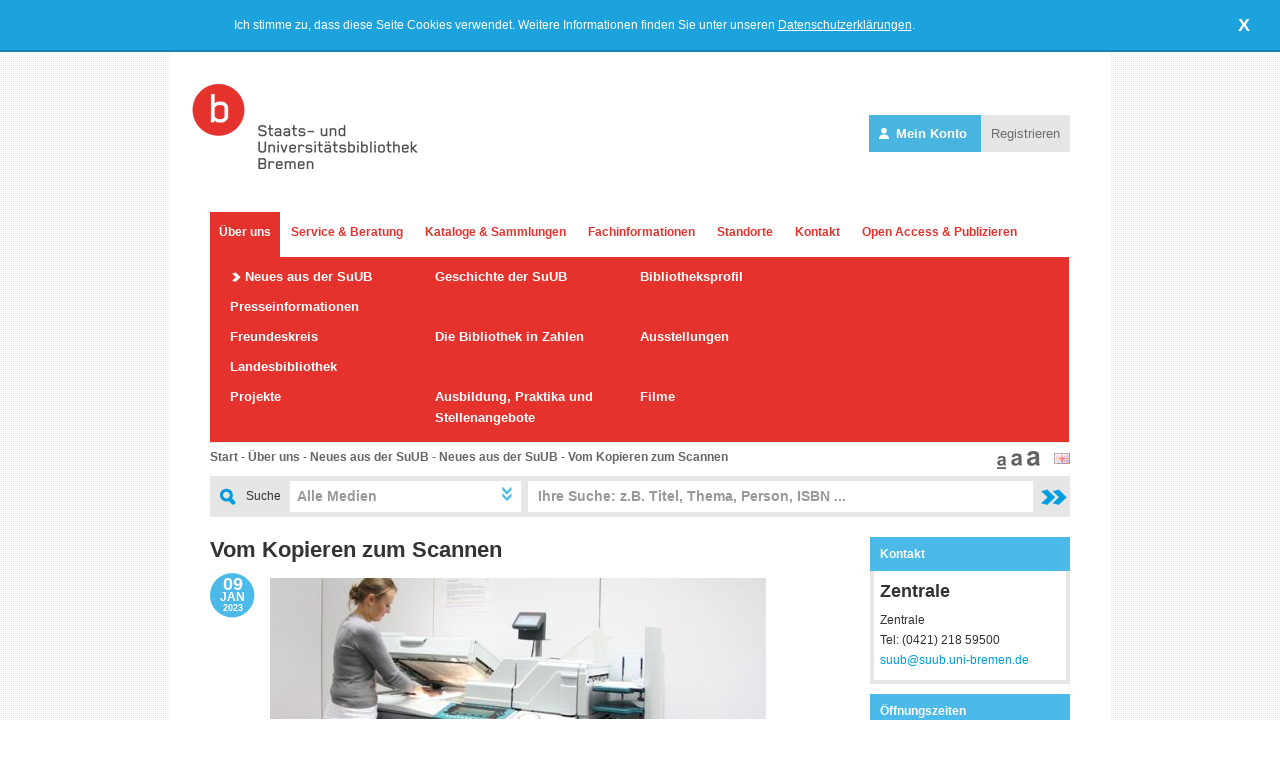

--- FILE ---
content_type: text/html; charset=UTF-8
request_url: https://suub.uni-bremen.de/ueber-uns/neues-aus-der-suub/vom-kopieren-zum-scannen?fontsize=normal
body_size: 35791
content:
	<!DOCTYPE html PUBLIC "-//W3C//DTD XHTML 1.0 Transitional//EN" "http://www.w3.org/TR/xhtml1/DTD/xhtml1-transitional.dtd">

<html xmlns="http://www.w3.org/1999/xhtml" lang="de">
    <head>
		<meta http-equiv="Content-Type" content="text/html; charset=utf-8" />
        <title>Vom Kopieren zum Scannen | Staats- und Universitätsbibliothek Bremen</title>

		<link href="/favicon.ico" type="image/x-icon" rel="icon"/><link href="/favicon.ico" type="image/x-icon" rel="shortcut icon"/>
		<meta name="description" content="Internetangebot der Staats- und Universitätsbibliothek Bremen, Datenbanken, Elektronische Zeitschriften, Historische digitalisierte Karten"/>
		<meta name="keywords" content="Datenbanken, Elektronische Zeitschriften, Historische digitalisierte Karten, Bücher, Bibliothek, Universität Bremen"/>
        <meta property="og:image" content="https://www.suub.uni-bremen.de/uploads/cms/images/625c383a096fefb8f86ce11c9c84973f.jpg"/>
		<meta http-equiv="cache-control" content="no-cache"/>
		<meta http-equiv="pragma" content="no-cache"/>
        <link title="E-LIB SuUB Bremen - Thematische Suche" type="application/opensearchdescription+xml" rel="search" href="https://suche.suub.uni-bremen.de/opensearch.xml" />
        <link title="E-LIB SuUB Bremen - Zeitschriften" type="application/opensearchdescription+xml" rel="search" href="https://suche.suub.uni-bremen.de/opensearch_zss.xml" />
        <link title="E-LIB SuUB Bremen - Stichwort/Autor" type="application/opensearchdescription+xml" rel="search" href="https://suche.suub.uni-bremen.de/opensearch_sa.xml" />

		
	<link rel="stylesheet" type="text/css" href="/css/print.css" media="print"/>
		<link rel="stylesheet" type="text/css" href="/css/suche/autosuggest_inquisitor.css"/>
		<link rel="stylesheet" type="text/css" href="/css/global.css?v=6"/>		<link rel="stylesheet" type="text/css" href="/css/frontend.css?v=10"/>		<link rel="stylesheet" type="text/css" href="/css/tinyMCE.css"/>
		<link href="/ueber-uns/neues-aus-der-suub/.rss" type="application/rss+xml" rel="alternate" title="Neuigkeiten aus der SuUB"/>
<link href="/ueber-uns/neues-aus-der-suub/rss/1.rss" type="application/rss+xml" rel="alternate" title="Neuigkeiten aus der SuUB - Allgemein"/>
<link href="/ueber-uns/neues-aus-der-suub/rss/2.rss" type="application/rss+xml" rel="alternate" title="Neuigkeiten aus der SuUB - Austellungen"/>
<link href="/ueber-uns/neues-aus-der-suub/rss/12.rss" type="application/rss+xml" rel="alternate" title="Neuigkeiten aus der SuUB - Suchen und Finden"/>
<link href="/ueber-uns/neues-aus-der-suub/rss/6.rss" type="application/rss+xml" rel="alternate" title="Neuigkeiten aus der SuUB - Elektronische Medien"/>
<link href="/ueber-uns/neues-aus-der-suub/rss/7.rss" type="application/rss+xml" rel="alternate" title="Neuigkeiten aus der SuUB - Literaturverwaltung"/>
<link href="/ueber-uns/neues-aus-der-suub/rss/10.rss" type="application/rss+xml" rel="alternate" title="Neuigkeiten aus der SuUB - Teilbibliotheken"/>
<link href="/ueber-uns/neues-aus-der-suub/rss/11.rss" type="application/rss+xml" rel="alternate" title="Neuigkeiten aus der SuUB - Termine"/>
<link href="/ueber-uns/neues-aus-der-suub/rss/13.rss" type="application/rss+xml" rel="alternate" title="Neuigkeiten aus der SuUB - Freundeskreis"/>

        <!--[if lte IE 7]>
		<link rel="stylesheet" type="text/css" href="/css/global_ie.css"/>		<![endif]-->

        <cake:nocache>
			<link rel="stylesheet" type="text/css" href="/css/mac.css"/>        </cake:nocache>

        <script type="text/javascript">
			function Get_Cookie(name) {
				var start = document.cookie.indexOf(name + "=");
				var len = start + name.length + 1;
				if ((!start) && (name != document.cookie.substring(0, name.length)))
					return null;
				if (start == -1)
					return null;
				var end = document.cookie.indexOf(";", len);
				if (end == -1)
					end = document.cookie.length;
				return unescape(document.cookie.substring(len, end));
			}
			function change_parent_url(url) {
				window.parent.location.href = url;
			}
        </script>

		<script type="text/javascript" src="/js/jquery-1.4.2.min.js"></script>
		<script type="text/javascript" src="/js/jquery.tooltip.v.1.1.js"></script>
		<script type="text/javascript" src="/js/global.js?v=4"></script>
		<script type="text/javascript" src="/js/frontend.js?v=2"></script>
		<script type="text/javascript" src="/js/suche/ajax.js"></script>		<script type="text/javascript" src="/js/suche/cns-tab-view.js"></script>		<script type="text/javascript" src="/js/suche/cookie.js"></script>		<script type="text/javascript" src="/js/suche/cns-merkliste.js"></script>		<script type="text/javascript" src="/js/suche/fly-to-basket.js"></script>		<script type="text/javascript" src="/js/suche/cns-long.js"></script>		<script type="text/javascript" src="/js/suche/gbs.js"></script>        <script type="text/javascript" src="/js/jquery.cookie.js"></script>		<script type="text/javascript" src="/js/suche/bsn.AutoSuggest_2.1.3-cns.js"></script>        <script type="text/javascript" src="/js/check-cookie.js"></script>
		    </head>
    <body class="">
    
    <div class="cookie-overlay" style="display: none">
        <div class="cookie-text">
            Ich stimme zu, dass diese Seite Cookies verwendet. Weitere Informationen finden Sie unter unseren <a href="/infos/datenschutzerklaerung/">Datenschutzerklärungen</a>.
        </div>
        <a href="javascript:void(0)" onclick="acceptCookies();" class="cookie-x">
            X
        </a>
    </div>

        <cake:nocache>
			        </cake:nocache>
        <div id="wrapper">
            <div id="header">
                <div id="header_top">
                    <div id="header_top_logo"><a href="/"><img src="/img/logo.gif" alt=""/></a></div>
					
<div class="folio-loginBox">
    <a href="https://konto.suub.uni-bremen.de" target="_blank" class="folio-btn-primary">
        <svg xmlns="http://www.w3.org/2000/svg" viewBox="0 0 448 512"><!--!Font Awesome Free 6.7.2 by @fontawesome - https://fontawesome.com License - https://fontawesome.com/license/free Copyright 2024 Fonticons, Inc.--><path d="M224 256A128 128 0 1 0 224 0a128 128 0 1 0 0 256zm-45.7 48C79.8 304 0 383.8 0 482.3C0 498.7 13.3 512 29.7 512l388.6 0c16.4 0 29.7-13.3 29.7-29.7C448 383.8 368.2 304 269.7 304l-91.4 0z"/></svg>
        Mein Konto        </a>
        <a href="https://auth.suub.uni-bremen.de/realms/patrons/protocol/openid-connect/registrations?client_id=patron-service&scope=openid&response_type=code&redirect_uri=https%3A%2F%2Fkonto.suub.uni-bremen.de%2Fauth%2Fcallback" target="_blank" class="folio-btn-secondary">Registrieren</a>
</div>                </div>
                <div id="header_top_navi">
					<ul class="level_0"><li class="level_0 level_0_active"><a href="/ueber-uns/" class="level_0 level_0_active">Über uns</a></li><li class="level_0"><a href="/service-beratung/" class="level_0">Service &amp; Beratung</a></li><li class="level_0"><a href="/kataloge-sammlungen/" class="level_0">Kataloge &amp; Sammlungen</a></li><li class="level_0"><a href="/fachinformationen/" class="level_0">Fachinformationen</a></li><li class="level_0"><a href="/standorte/" class="level_0">Standorte</a></li><li class="level_0"><a href="/kontakt/" class="level_0">Kontakt</a></li><li class="level_0"><a href="/literatur-verwalten/" class="level_0">Open Access &amp; Publizieren</a></li><li class="clear"></li></ul><div class="clear"></div><ul class="level_1"><li class="level_1 level_1_active level_1_active"><a href="/ueber-uns/neues-aus-der-suub/" class="level_1 level_1_active level_1_active">Neues aus der SuUB</a></li><li class="level_1"><a href="/ueber-uns/geschichte/" class="level_1">Geschichte der SuUB</a></li><li class="level_1"><a href="/ueber-uns/bibliotheksprofil/" class="level_1">Bibliotheksprofil</a></li><li class="level_1"><a href="/ueber-uns/presseinformationen/" class="level_1">Presseinformationen</a></li><li class="clear"></li><li class="level_1"><a href="/ueber-uns/freundeskreis/" class="level_1">Freundeskreis</a></li><li class="level_1"><a href="/ueber-uns/die-bibliothek-in-zahlen/" class="level_1">Die Bibliothek in Zahlen</a></li><li class="level_1"><a href="/ueber-uns/ausstellungen/" class="level_1">Ausstellungen</a></li><li class="level_1"><a href="/ueber-uns/landesbibliothek/" class="level_1">Landesbibliothek</a></li><li class="clear"></li><li class="level_1"><a href="/ueber-uns/projekte/" class="level_1">Projekte</a></li><li class="level_1"><a href="/ueber-uns/ausbildung-und-stellenangebote/" class="level_1">Ausbildung, Praktika und Stellenangebote</a></li><li class="level_1"><a href="/ueber-uns/filme/" class="level_1">Filme</a></li><li class="clear"></li></ul><div class="clear"></div>                </div>
                <div id="header_breadcrumb"><a href="/">Start</a> - <a href="/ueber-uns/">Über uns</a> - <a href="/ueber-uns/neues-aus-der-suub/">Neues aus der SuUB</a> - <a href="/ueber-uns/neues-aus-der-suub/">Neues aus der SuUB</a> - <a href="/ueber-uns/neues-aus-der-suub/vom-kopieren-zum-scannen/" title="Vom Kopieren zum Scannen">Vom Kopieren zum Scannen</a><cake:nocache>
    <div id="fontsize">
        <a href="/ueber-uns/neues-aus-der-suub/vom-kopieren-zum-scannen?fontsize=normal" title="Normale Schriftgröße"><img src="/img/fontsize_normal_active.gif" alt="Normale Schriftgröße"/></a><a href="/ueber-uns/neues-aus-der-suub/vom-kopieren-zum-scannen?fontsize=larger" title="Größere Schrift"><img src="/img/fontsize_larger.gif" alt="Größere Schrift"/></a><a href="/ueber-uns/neues-aus-der-suub/vom-kopieren-zum-scannen?fontsize=largest" title="Sehr große Schrift"><img src="/img/fontsize_largest.gif" alt="Sehr große Schrift"/></a>    </div>
</cake:nocache>

<div id="choose_lang">
    <a href="/infos/english-version/" title="Englisch"><img src="/img/flag_en.gif" alt=""/></a></div>                </div>

				<div id="header_searchbar" style="position: relative;">
    <form id="PagesDisplayForm" method="get" action="https://suche.suub.uni-bremen.de/cgi-bin/CiXbase/brewis/CiXbase_search" accept-charset="utf-8" onsubmit="bremaSearch();">
        <div style="display:none;" id="hidden-parameter">
            <input type="hidden" name="act" value="search" id="act">
            <input type="hidden" name="INDEXINFO" id="INDEXINFO" value="awCN">
            <input type="hidden" name="LAN" value="DE">
            <input type="hidden" name="ORDER" value="">
            <input type="hidden" name="IHITS" value="15">
            <input type="hidden" name="FHITS" value="15">
            <input id="PRECISION" type="hidden" name="PRECISION" value="220">
			<input type="hidden" name="RELEVANCE" value="60">
			<input id="NO_RBITS" type="hidden" name="NO_RBITS" value="">
            <input type="hidden" name="n_dtyp" value="1LZ">
            <input type="hidden" name="n_rtyp" value="ceEdX">
            <input type="hidden" name="index" value="L" id="index">
            <input type="hidden" name="XML_STYLE" id="XML_STYLE" value="/styles/cns-DE.xml">
            <input type="hidden" name="dtyp" id="dtyp" value="">
            <input type="hidden" name="mtyp" id="mtyp" value="">
            <input type="hidden" name="section" id="section" value="">
        </div><div style="float: left; padding: 12px 0px 0px 10px;">
            <img src="https://www.suub.uni-bremen.de/img/suchicon.jpg" alt="">
        </div><div style="float: left; margin: 10px 0px 0px 10px;">Suche</div>
        <div id="searchparameters" style="">
            <ul style="margin: 0px; padding: 0px;">
                <li class="currentparameter first"><a href="javascript:void(0);">Alle Medien</a></li>
                <li class="otherparameter" style="display: none;"><a href="javascript:void(0);" onclick="setSearchHintTrans('Ihre Suche: z.B. Titel, Thema, Person, ISBN ...');suche1('L','DE');">Alle Medien</a></li>
                <li class="otherparameter" style="display: none;"><a href="javascript:void(0);" onclick="setSearchHintTrans('Ihre Suche: z.B. Titel, Thema, Person, ISBN ...');suche2('L','DE');">nur Bücher</a></li>
                <li class="otherparameter" style="display: none;"><a href="javascript:void(0);" onclick="setSearchHintTrans('Ihre Suche: z.B. Titel, Thema, Person, ISBN ...');suche3('L','DE');">nur E-Books</a></li>
                <li class="otherparameter" style="display: none;"><a href="javascript:void(0);" onclick="setSearchHintTrans('Ihre Suche: z.B. Nachname, Vorname');autoren('DE');">Autoren</a></li>
                <li class="otherparameter" style="display: none;"><a href="javascript:void(0);" onclick="setSearchHintTrans('Ihre Suche: z.B. Zeitschrift für Germanistik');suche4('L','DE');">nur Zeitschriftentitel</a></li>
                <li class="otherparameter" style="display: none;"><a onclick="setSearchHintTrans('Ihre Suche: z.B. Titel, Thema, Person, ISBN ...');brema();">Digitale Sammlungen</a></li>
            </ul>
        </div><label for="PagesTerm"></label>
        <input type="hidden" id="testid" value="" style="font-size: 10px; width: 20px;" disabled="disabled">
        <div class="input text" style=""><input type="text" autocomplete="off" name="term" id="PagesTerm" maxlength="180" value="Ihre Suche: z.B. Titel, Thema, Person, ISBN ..."></div>
        <input type="hidden" name="CID" id="CID">
        <div class="submit"><input type="image" src="https://www.suub.uni-bremen.de/img/search-send.jpg" alt="Suche" title="Suche"></div></form>

    <script type="text/javascript">suche_init('L','DE');</script>

    <div style="clear: both;"></div>
</div>

<script type="text/javascript">
    function setSearchHintTrans(text) {
        var searchhints = [ 'Ihre Suche: z.B. Titel, Thema, Person, ISBN ...',
            'Ihre Suche: z.B. Nachname, Vorname',
            'Ihre Suche: z.B. Zeitschrift für Germanistik' ];

        if (jQuery.inArray( $('#PagesTerm').val(), searchhints ) >= 0 || $('#PagesTerm').val() == '') {
            $('#PagesTerm').val(text);
        }
    }

    $(document).ready(function(){
        // SuchDropDown
        $(".otherparameter").hide('fast');
        var searchhints = [ 'Ihre Suche: z.B. Titel, Thema, Person, ISBN ...',
            'Ihre Suche: z.B. Nachname, Vorname',
            'Ihre Suche: z.B. Zeitschrift für Germanistik' ];
        $("#PagesTerm").click(function(){
            if (jQuery.inArray( $(this).val(), searchhints ) >= 0) {
                $(this).val("");
            }
        });
    });
</script>

            </div>
						<div id="body">
				<div id="body_left" class="body_left">
					<cake:nocache>
												                    </cake:nocache>

											<h1>Vom Kopieren zum Scannen</h1>
						
					<script type="text/javascript" src="/js/jquery.metadata.js"></script><script type="text/javascript" src="/js/jquery.validate.min.js"></script>
<div class="blogposts_view">

	<div class="blogposts_item_meta">
		<div class="blogposts_item_meta_date">
			<div class="day">09</div>
			<div class="month">JAN</div>
			<div class="year">2023</div>
		</div>
    </div>

	<div class="blogposts_view_text">
		<p><img src="/app/webroot/uploads/cms/images/News_Bilder/Aufsichtsscanner1.jpg" alt="" width="496" height="141" /></p>
<p><strong>Stand: 30.1.2023</strong></p>
<p>Zentrale: Die Stationen 1 und 3 k&ouml;nnen jetzt ebenfalls zum Drucken, Kopieren und Scannen genutzt werden. Das Drucken und Kopieren erfolgt &uuml;ber die App Kuario, entweder direkt vom Smartphone aus oder &uuml;ber die Computerarbeitspl&auml;tze der Bibliothek. Die App muss auf Ihr Smartphone geladen werden. Die Station 2 ist bereits seit dem 9.1. in Betrieb. Diese Station wird mit Einweg-Kopierkarten betrieben, die zum Wert von 2&euro; oder 5&euro; <a href="/service-beratung/oeffnungszeiten/">in der Leihstelle </a>gekauft werden. Wir erstatten keine Restguthaben und empfehlen deshalb,  Kopierkarten f&uuml;r 2&euro; zu erwerben. An der Station 2 k&ouml;nnen Kopien und Scans erstellt werden. Das Ausdrucken vom USB-Stick ist m&ouml;glich.</p>
<p><span style="text-decoration: underline;">Kosten pro Kopie</span> <br />5 ct. DIN A4 (s/w) <br />10 ct. DIN A3 (s/w)<br />9 ct. DIN A4 color<br />17 ct. DIN A3 color</p>
<p>Das Scannen an den drei Druckstationen ist ebenso kostenlos wie das Scannen an den Bookeye-Scannern und den Scanzelten.</p>
<p>Mitarbeiter:innen der  Hochschulen, m&uuml;ssen vorl&auml;ufig ebenfalls Kopierkarten erwerben. Sie  erhalten von uns eine Quittung, die sie sich dann im FB erstatten lassen  m&uuml;ssen. Es wird gepr&uuml;ft, ob es Alternativen gibt. Bitte  beachten Sie auch <a class="external-link" rel="nofollow" href="/service-beratung/kopienlieferdienst/" target="_blank">unseren Kopienlieferdienst</a> f&uuml;r Angeh&ouml;rige der bremischen Hochschulen.</p>
<p>*****************************************</p>
<p>Der Vertrag mit der Firma Kramm, die in den letzten Jahren den Druck- und Kopierservice in der SuUB betrieben hat, endete am 31.12.2022. Die Zahl der Papierkopien und der Ausdrucke ist in den letzten Jahren deutlich zur&uuml;ckgegangen. Der Service wird aus wirtschaftlichen Gr&uuml;nden nicht weitergef&uuml;hrt.</p>
<h4>Kostenlose Scanangebote</h4>
<p>Seit Januar 2023 bieten wir kostenlose Scanm&ouml;glichkeiten. Mit diesem Angebot soll der Umstieg vom Papier auf digitale Formate unterst&uuml;tzt werden.</p>
<p><br /><strong>Stand: 15.12.22</strong><br />In der <strong>Zentrale</strong> wurde am 21.10. das erste Scanzelt in Betrieb genommen. Dort sind <strong>kostenlose Scans </strong>bis DINA3 mit dem eigenen Smartphone und einer Scan-App oder mit einem Bookeye-Aufsichtscanner m&ouml;glich. Aufsichtsscanner und Scanzelte werden bereits an vielen anderen Universit&auml;tsbibliotheken eingesetzt. Auch an den Druck- und Kopierstationen ist das Scannen kostenfrei.</p>
<p>Mensa- und G&auml;stekarten werden seit dem 1.1.2023 nicht mehr eingesetzt. M&uuml;nzkopierer gibt es ebenfalls nicht mehr. Kopierkarten k&ouml;nnen in der Leihstelle erworben werden. Die Bezahlapp Kuario bietet die M&ouml;glichkeit zur bargeldlosen Bezahlung.</p>
<h4>Druck- und Bindeservice</h4>
<p>Diese Angebote der Firma Kramm entfallen ab 1.1.2023 ersatzlos.</p>
<p>&nbsp;</p>
<h3><img src="/app/webroot/uploads/cms/flag_en.gif" alt="" width="16" height="11" /> English version</h3>
<p><strong>Update 30/01</strong></p>
<p>Central Library: All three printing and copying workstations are now fully operational. At stations 1 and 3 printing, copying and scanning is possible via the Kuario-App which needs to be downloaded on your smartphone. The Kuario-App is used for cashless payments. Documents can be uploaded and downloaded via a smartphone or sent via our public computers to be printed at station 1 or 3.&nbsp;</p>
<p>Station 2 has been operational since 09/01. This station is run with copy cards. Copy cards can be bought at the circulation desk for 2&euro; or 5&euro;. We recommend buying 2&euro; cards as we cannot reimburse the cards. Station 2 can be used for copying. Printing is possibly via a USB-stick.</p>
<p>You can scan documents using any of the three stations, the Bookeye-Scanner or the scan tent.</p>
<p><span style="text-decoration: underline;">Cost per copy:</span><br />5 ct. DIN A4 (b/w)<br />10 ct. DIN A3 (b/w)<br />9 ct. DIN A4 color<br />17 ct. DIN A3 color<br /><br /><br />For  the time being, University employees will also have to purchase copy  cards. We are looking into alternatives. Please also note our <a href="/home-english/services-information/copy-delivery-service-2/">copy and delivery service</a> for members of Bremen universities.</p>
<h4>*****************************************</h4>
<p>The contract with the company Kramm, which has supplied the printing and copying service at most SuUB sites in recent years, expired on 31/12/2022. The number of paper copies and printouts       has decreased steadily and significantly over the years. Therefore the service was discontinued.</p>
<p>We no offer free of charge scanning facilities as part of the library's endeavour to switch from paper to digital formats.</p>
<p>We provide a few printing and copying facilities. Mensa and guest cards are no longer in use. Coin-operated copying stations are no longer offered. T</p>
<h4>Printing and binding service</h4>
<p>These services offered by the Kramm company have ceased on 30/12/2022.</p>	</div>
	<div class="blogposts_view_neighbours">
		<a href="/ueber-uns/neues-aus-der-suub/glatteis/">Vorheriger Artikel</a> | <a href="/ueber-uns/neues-aus-der-suub/ausstellung-verplante-zeit-geschichte-der-gedruckten-kalender-in-bremen/">Nächster Artikel</a>	</div>
	<div class="blogpost_view_comments">
		<h2><a name="comments">Kommentare</a></h2>
		<div class="comments_container">
					<div class="comments_item">
										<div class="comments_item_meta">Christian sagt:</div>
					<div class="comments_item_date">16. Oktober 2022 um 19:10 Uhr</div>
					<div class="comments_item_text">Das sind schlechte Nachrichten. Kopierkarten separat kaufen zu müssen und die Mensakarten mit ihrem bestehenden Guthaben nicht mehr nutzen zu können macht Kopieren und Drucken exorbitant teuer.<br />
************<br />
Hallo Christian,<br />
das Kopieren und Drucken wird durch den Einsatz von Kopierkarten sicher nicht  teuer werden als beim Einsatz der Mensakarten. Wir sind bestrebt, den Verwaltungs- und Abrechnungsaufwand für die wenigen Druck-/Kopierstationen, die wir noch anbieten werden, so gering wie möglich zu halten. Die zukünftigen Kosten für Kopien und Ausdrucke müssen wir noch berechnen. Schwerpunkt des  neuen Angebots ist allerdings das kostenlose Scannen, da die Nachfrage nach Kopien und Ausdrucken massiv zurückgegangen ist.<br />
Beste Grüße <br />
Claudia Bodem / Benutzungsdezernentin</div>
				</div>			
					<div class="comments_item comments_item_green">
										<div class="comments_item_meta">Rainer Glaap sagt:</div>
					<div class="comments_item_date">15. Dezember 2022 um 10:12 Uhr</div>
					<div class="comments_item_text">Ich bin nur im Seniorenstudium und habe vielfältige Interessen. Für mich sind die Umstellungen gute Nachrichten. Das Bookeye-Gerät ist fantastisch, wenn es denn läuft (random-Abstürze bei 10 oder 15 oder 20 Seiten sind doof, man fängt wieder von vorne an). So schnell konnte ich noch nie Bücherseiten oder Zeitschriftenartikel scannen. Die Qualität ist großartig. Die Bediensoftware ist um Klassen besser als bei den vorhandenen Drucker/Scanner-Kombis...<br />
<br />
Antwort:<br />
Wir haben uns bereits mit der Firma, die das Gerät geliefert hat, in Verbindung gesetzt. <br />
Beste Grüße<br />
Claudia Bodem / Benutzungsdezernentin</div>
				</div>			
					<div class="comments_item">
										<div class="comments_item_meta">Wendy sagt:</div>
					<div class="comments_item_date">19. Dezember 2022 um 23:12 Uhr</div>
					<div class="comments_item_text">The Kuario app is a great option for those people (like me) who have not much time for separate visits at the front desk for yet another card. I hope it will continue to be offered in the library:)<br />
<br />
Antwort:<br />
Yes, the Kuario App will still be offered. <br />
Kind regards<br />
Claudia Bodem (head of user services)</div>
				</div>			
					<div class="comments_item comments_item_green">
										<div class="comments_item_meta">Martin Blenkle sagt:</div>
					<div class="comments_item_date">23. Dezember 2022 um 11:12 Uhr</div>
					<div class="comments_item_text">Das Testgerät des Buchscanners BookEye5 hatte tatsächlich ein technischen Defekt. Der Fehler wurde gestern behoben, so dass ab sofort kostenfrei auf USB-Stick gecannt werden kann.</div>
				</div>			
					<div class="comments_item">
										<div class="comments_item_meta">L. sagt:</div>
					<div class="comments_item_date">12. Januar 2023 um 17:01 Uhr</div>
					<div class="comments_item_text">Guten Tag,<br />
gibt es die Möglichkeit einen anderen (ähnlich kostengünstigen) Bindeservice zu verwenden?<br />
Vielen Dank.<br />
Mit freundlichen Grüßen<br />
<br />
****************<br />
Der Bindeservice war ein Angebot der Firma Kramm. Wir verfügen leider nicht über Informationen wo und zu welchen Konditionen Bindeaufträge ausgeführt werden. Vermutlich können Copy-Shops weiterhelfen?<br />
<br />
Mit freundlichen Grüßen<br />
Claudia Bodem</div>
				</div>			
					<div class="comments_item comments_item_green">
										<div class="comments_item_meta">Wibke sagt:</div>
					<div class="comments_item_date">12. Januar 2023 um 18:01 Uhr</div>
					<div class="comments_item_text">Bislang ist nur ein Gerät in Betrieb und ich musste jedes Mal anstehen, weil es belegt war. Ich hoffe, dass die Stationen ausreichen und ich künftig wieder - wie vorher - ohne Wartezeit die Station nutzen kann.<br />
<br />
***************<br />
In unserer Zentrale stehen noch zwei weitere Geräte. Wir warten darauf, dass die Bezahl-App Kuario dort in Betrieb genommen werden kann. Sobald Kuario funktioniert, kann an diesen beiden Geräten ebenfalls gedruckt und kopiert werden. <br />
<br />
Mit freundlichen Grüßen<br />
Claudia Bodem</div>
				</div>			
					<div class="comments_item">
										<div class="comments_item_meta">A. sagt:</div>
					<div class="comments_item_date">26. Januar 2023 um 15:01 Uhr</div>
					<div class="comments_item_text">Wann wird der Kopierer in der Werderstraße wieder funktionieren?<br />
*****************<br />
Das Geräte in der Werderstraße ist in Betrieb. Es handelt sich allerdings über ein neues Gerät, dass die Nutzung der Bezahlapp Kuario erfordert. Weitere Informationen finden Sie auf unseren Webseiten. Am besten kontaktieren Sie die Kolleg:innen vor Ort.<br />
Beste Grüße<br />
Claudia Bodem</div>
				</div>			
					<div class="comments_item comments_item_green">
										<div class="comments_item_meta">Lars sagt:</div>
					<div class="comments_item_date">30. Januar 2023 um 10:01 Uhr</div>
					<div class="comments_item_text">Wann ist es denn soweit mit der Kaution App? Schlecht, dass wir kurz vor der Prüfungsphase nur umständlich drucken können. Des Weiteren wäre ein Heftgerät und Locher nicht schlecht im Druckerraum.<br />
<br />
*****************************<br />
Die Kuario-App ist seit dem 30.1. in Betrieb. Weitere Informationen finden Sie auf unserer Webseite (Service&amp;Beratung... =&gt; Scannen, Kopieren, Drucken)<br />
Beste Grüße<br />
Claudia Bodem</div>
				</div>			
	</div>	</div>
	<div class="clear"></div>

	<div class="comments_form contact_forms">
		<strong>Kommentar schreiben</strong>
		<form action="/blogposts/add/" id="BlogpostcommentAddForm" method="post" accept-charset="utf-8"><div style="display:none;"><input type="hidden" name="_method" value="POST"/></div><div class="input required required"><label for="BlogpostcommentName">Name</label><input name="data[Blogpostcomment][name]" class="required" maxlength="60" minlength="1" type="text" id="BlogpostcommentName" required="required"/></div><div class="input required required"><label for="BlogpostcommentEmail">Ihre E-Mail-Adresse <span class="label_hint">(wird nicht veröffentlicht)</span></label><input name="data[Blogpostcomment][email]" class="required" email="true" maxlength="255" type="email" id="BlogpostcommentEmail" required="required"/></div><div class="input required required"><label for="BlogpostcommentText">Ihr Kommentar</label><textarea name="data[Blogpostcomment][text]" class="required" maxlength="1000" minlength="1" cols="30" rows="6" id="BlogpostcommentText" required="required"></textarea></div><div class="clear"></div><p></p><div class="input"><input type="hidden" name="data[Form][legal]" id="FormLegal_" value="0"/><input type="checkbox" name="data[Form][legal]" required="required" value="Ja" style="width:5%;margin:3px 5px 0 0;" id="FormLegal"/><label for="FormLegal"></label>Die <a target="_blank" href="https://www.suub.uni-bremen.de/infos/datenschutzerklaerung/">Datenschutzerklärung</a> habe ich zur Kenntnis genommen und bin damit einverstanden, dass die von mir angegebenen Daten elektronisch erhoben und gespeichert werden. Meine Daten werden dabei nur streng zweckgebunden zur Bearbeitung und Beantwortung meiner Anfrage benutzt. Mit dem Absenden des Kontaktformulars erkläre ich mich mit der Verarbeitung einverstanden.</div><div class="submit"><input type="submit" value="Kommentar speichern"/></div><input type="hidden" name="data[Blogpost][id]" value="1026" id="BlogpostId"/></form>	</div>
</div>

<script type="text/javascript">
	// Validation
	$.metadata.setType("attr", "validate");
	$(document).ready(function(){
		$("#BlogpostcommentAddForm").validate();
	});
	jQuery.validator.messages.required = "Dieses Feld muss ausgefüllt werden";
	jQuery.validator.messages.minlength = jQuery.format("Sie müssen mindestens {0} Zeichen eingeben!");
	jQuery.validator.messages.maxlength = jQuery.format("Bitte geben Sie nicht mehr als {0} Zeichen ein!");
	jQuery.validator.messages.max = jQuery.format("Bitte geben Sie eine Zahl gleich oder kleiner als {0} ein.");
	jQuery.validator.messages.min = jQuery.format("Bitte geben Sie eine Zahl gleich oder größer als {0} ein.");
	jQuery.validator.messages.min = jQuery.format("Bitte geben Sie eine Zahl ein.");
	jQuery.validator.messages.email = jQuery.format("Bitte geben Sie eine gültige E-Mail Adresse ein.");
</script>				</div>
				<div id="body_right">
					<div id="teaser_794"    class="teaser teaser_default contact_person">
    <div class="teaser_default_head">Kontakt</div>

    <div class="teaser_default_body">
        <div class="sidebaritem_id" style="display:none;">794</div>
        <div class="teaser_default_body_content"><h2>Zentrale</h2> Zentrale<br/>Tel: (0421) 218 59500<br/><a href="/kontakt-zur-suub/allgemein/4/">suub@suub.uni-bremen.de</a>
					</div>    </div>
</div><div id="teaser_2170" class="teaser open_times">
    <div class="teaser_default_head">Öffnungszeiten</div>
    <div class="teaser_default_body">
        <div class="sidebaritem_id" style="display:none;">2170</div>
                <div class="teaser_default_body_title">Zentrale</div>
        <div class="teaser_default_body_content special_opentimes">
            <strong>Bibliothekstraße 9<br />
28359 Bremen</strong>
        </div>
        <div class="teaser_default_body_content special_opentimes"><h4 class="special_opentimes">Geänderte Öffnungszeiten:</h4><div>11.1.- 22.2.: So 10 - 20 Uhr als Lernraum geöffnet.</div></div><div class="teaser_default_body_content">Mo - Fr 8 - 22 Uhr<br />
Sa 10 - 20 Uhr<br />
So 10 - 18 Uhr (als Lernraum, keine Services)</div><div class="teaser_default_link"><a href="/service-beratung/oeffnungszeiten/">Alle Öffnungszeiten<img src="/img/pfeil-rechts.png" class="pfeilrechts" alt=""/></a></div>    </div>
</div><div id="teaser_847" class="teaser teaser_default text">
	<div class="teaser_default_head">Folgen Sie der SuUB im sozialen Netz!</div>
	<div class="teaser_default_body">
		<div class="teaser_default_body_content">
			<p><a title="SuUB in facebook" href="https://www.facebook.com/bibliothek.bremen" target="_blank"> <img src="/uploads/cms/images/Web20/facebook_1.jpg" alt="" /> &nbsp;&nbsp; </a><a title="SuUb bei Instagramm" href="https://www.instagram.com/suub_bremen" target="_blank1"><img src="/app/webroot/uploads/cms/images/Teaser/instagram22.jpg" alt="" width="80" height="31" /></a>&nbsp; <a title="SuUb in youtube" href="https://www.youtube.com/user/SuUBBremen" target="_blank2"> <img src="/app/webroot/uploads/cms/images/Teaser/youtube22.jpg" alt="" width="80" height="30" /> </a></p>		</div>
		<div class="clear"></div>
	</div>
</div><div id="teaser_2348" class="teaser teaser_default text">
	<div class="teaser_default_head">Download Flyer: Open Access Publizieren in Bremen</div>
	<div class="teaser_default_body">
		<div class="teaser_default_body_content">
			<p><a title="Open_Access_Publizieren_in_Bremen.pdf" href="/uploads/cms/files/Open_Access_Publizieren_in_Bremen.pdf" target="_blank"><img src="/app/webroot/uploads/cms/images/Teaser/oa-many.jpg" alt="" width="180" height="123" /></a></p>		</div>
		<div class="clear"></div>
	</div>
</div>				</div>
				<div class="clear"></div>
			</div>

			<div id="footer">
				<div id="footer_top">
					<div class="left">
						&copy; Copyright<br />Staats- und Universitätsbibliothek Bremen					</div>
					<div class="right">
						<div>
							<a href="/ueber-uns/leichte-sprache/" title="Leichte Sprache">Leichte Sprache</a>							<a href="/sitemap/" title="Sitemap">Sitemap</a>							<a href="/infos/impressum/" title="Impressum">Impressum</a>							<a href="/infos/datenschutzerklaerung/" title="Datenschutz">Datenschutz</a>							<!-- <a href="/kontakt/" title="Kontakt">Kontakt</a> -->
							<a href="https://www.suub.uni-bremen.de/uploads/cms/files/Benutzungsordnung.pdf" title="Benutzungsordnung">Benutzungsordnung</a>							<a href="/infos/a-z/" title="A-Z">A-Z</a>							<a href="https://www.uni-bremen.de/notfall.html" title="Notfall">Notfall</a>                        </div>

                        <div class="icons">
                            <div class="rss_icon">
								<a href="/ueber-uns/neues-aus-der-suub/.rss" title="RSS Feed"><img src="/img/icons/rss_big.gif" alt=""/></a>                            </div>
							<!-- <a href="http://www.facebook.com/bibliothek.bremen" class="icon" target="_blank" title="Seite über Facebook empfehlen" rel="noreferrer"><img src="/img/icons/facebook.gif" alt=""/></a>							<a href="http://twitter.com/elibbremen" class="icon" target="_blank" title="Seite bei Twitter veröffentlichen"><img src="/img/icons/twitter.gif" alt=""/></a> -->
                        </div>
                    </div>
                    <div class="clear"></div>
                </div>
                <div id="footer_bottom">
					<a href="http://www.uni-bremen.de" class="first" title="Uni Bremen"><img src="/img/logo_uni-bremen.gif" alt=""/></a>					<a href="https://elearning.uni-bremen.de" title="Stud.IP Uni Bremen"><img src="/img/logo_studip.gif" alt=""/></a>					<a href="https://www.aulis.hs-bremen.de/" title="Aulis"><img src="/img/logo_aulis.gif" alt=""/></a>					<a href="http://www.hfk-bremen.de" title="Hochschule für Künste Bremen"><img src="/img/logo_hfk.gif" alt=""/></a>					<a href="http://www.hs-bremen.de" title="Hochschule Bremen"><img src="/img/logo_hochschule.gif" alt=""/></a>					<a href="http://www.hs-bremerhaven.de/" title="Hochschule Bremenhaven"><img src="/img/logo_hochschule-brhv.gif" alt=""/></a>				</div>
			</div>
		</div>

		<script>
			$(function() {
				$('#PagesTerm').click(function() {
					$(this).toggleClass('active');
				});
			});
		</script>

				
		<!-- Matomo -->
		<script type="text/javascript">
		var _paq = window._paq = window._paq || [];
		/* tracker methods like "setCustomDimension" should be called before "trackPageView" */
		_paq.push(['trackPageView']);
		_paq.push(['enableLinkTracking']);
		(function() {
			var u="https://s.suub.uni-bremen.de/";
			// Prüfe, ob Dark Mode aktiv ist
			const isDarkMode = window.matchMedia && window.matchMedia('(prefers-color-scheme: dark)').matches;

			// Setze die Custom Dimension in Matomo
			_paq.push(['setCustomDimension', 1, isDarkMode ? 'Dark' : 'Light']);
			_paq.push(['setTrackerUrl', u+'matomo.php']);
			_paq.push(['setSiteId', '4']);
			var d=document, g=d.createElement('script'), s=d.getElementsByTagName('script')[0];
			g.type='text/javascript'; g.async=true; g.defer=true; g.src=u+'matomo.js'; s.parentNode.insertBefore(g,s);
		})();
		</script>
		<noscript><p><img src="https://s.suub.uni-bremen.de/matomo.php?idsite=4&amp;rec=1" style="border:0;" alt="" /></p></noscript>
		<!-- End Matomo Code -->
		
    </body>
</html>


--- FILE ---
content_type: text/css
request_url: https://suub.uni-bremen.de/css/tinyMCE.css
body_size: 281
content:
a.linklist {
	color:#009DE0 !important;
	text-decoration: none !important;
	background: url("../img/pfeil-rechts-grau.gif") no-repeat scroll 10px center #E6E6E6;
	padding: 5px 5px 5px 35px;
	width: 260px;
	display: block;
	margin: 10px 0;
	min-height: 20px;
}
a.linklist:hover { text-decoration: underline !important; }

a.docicon {
	background: url("../img/doc_icon.gif") no-repeat scroll left top transparent;
	padding: 5px 0px 0px 40px;
	display: block;
	min-height: 30px;
}

--- FILE ---
content_type: text/css
request_url: https://suub.uni-bremen.de/css/print.css
body_size: 1618
content:
body {  margin:1cm; width: 100%;
      background:#fff url("http://www.suub.uni-bremen.de/bilder/hghell.gif"); 
	  background-attachment:fixed;
      font-family:Arial, Helvetica, sans-serif; 
	  color:#003366; 
	  font-size:9pt; 
	  font-weight:normal;      }
h1 {  font-family:Arial, Helvetica, sans-serif; color:#003366; font-size:12pt; text-align: left; font-weight: bold; color:#003366; margin-top:0px;}
h2 {  font-family:Arial, Helvetica, sans-serif; font-size:10pt; font-weight:bold; color:#666666;;margin-top:0px;}
h3 {  font-family:Arial, Helvetica, sans-serif; font-size:11pt; font-weight:bold; color:#003366; text-align: left;margin-top:0px;}
li {  font-family:Arial,Helvetica,sans-serif; font-size:10pt; font-weight:normal; color:#003366;}
tr {  font-family: Arial, Helvetica, sans-serif; font-size: 9pt; font-weight: normal; color: #003366; text-align: left; vertical-align: top;}
td {  padding:2px; font-family: Arial, Helvetica, sans-serif; font-size: 9pt; font-weight: normal; color: #003366; text-align: left; vertical-align: top;}
td.left {background: #EEEEEE; border: 0px; width: 100px;}
td.right {border: 0px; width: 500px; text-align:left;}
th {  font-family: Arial, Helvetica, sans-serif; font-size: 9pt; font-weight: bold; color: #003366; text-align: left; vertical-align: top}
strong {  font-family: Arial, Helvetica, sans-serif; font-size: 10pt; font-weight: bold; color: #FF3333}
ul {  font-family:Arial,Helvetica,sans-serif; font-size:9pt; font-weight:normal; color:#003366; list-style-type:disc;margin-top: 0px;margin-bottom: 0px;}
ol {  font-family:Arial,Helvetica,sans-serif; font-size:9pt; font-weight:normal; color:#003366; }
input {vertical-align: bottom;}

av {  font-weight: normal; text-decoration: underline;}
a:link { COLOR:#0066CC; text-decoration:none; }
a:visited { color:#CC33CC; text-decoration:none; }
a:hover {text-decoration:underline; color: #003366; }
.point {vertical-align:10px; font-size:50pt}
.permanent:visited {color:#0066CC;}
a.titlelink {COLOR:#003366; font-weight: bold; text-decoration:none; }


p {  font-family:Arial,Helvetica,sans-serif; line-height:120%; font-size:9pt; font-weight:normal; color:#003366}
.print {  font-family:Arial, Helvetica, sans-serif; font-size:12pt; text-align: left; font-weight: bold; color:#003366; margin-top:0px;display:block;}
.stitle  {font-size: 9pt; 
		   background:#eeeeee;
           text-indent: 0px; 
		   line-height:120%;
		   padding: 5px 5px 5px 10px;
		   width: 650px;
		   border-left:1px solid #919b9c;
		   border-right:1px solid #919b9c;
		   border-top:1px solid #919b9c;
		   border-bottom:1px solid #919b9c;
		   display:table;
		   float: none;
		   }

div.table	{
		width: 660px;
		display: table;
		margin: 0px 0px 10px 0px;
		float: none;
		}


p.ausgabe  {
            top: 10px;
            font-size: 9pt;
            text-align:right;
			float: none;  }

p.titles_1   {
		font-size: 9pt; 
		color: #aaaaaa; 
		float: none;}
.ergebnismenge_links {
		float: none;
		width: 580px;
		display:table-cell;
		overflow: hidden;
		}

p.cloud {font-family:Arial,Helvetica,sans-serif;
		 line-height:130%;
		 font-size:9pt;
		 font-weight:normal;
         color:#003366;
		 float: none;}
.Tag	{
		font-size:12pt;
		font-weight:bold;
		color:#ff3333;
		margin-top: -5px;
		margin-bottom: -5px;
		display:inline;
		float: none;
		}

p.bos  {font-size: 9pt;
		background:#eeeeee;
		line-height:100%;
		margin-bottom: -5px;
		margin-left:50px;
		text-indent: -50px;
		float: none;
		}
.bookcover
	{
	width: 44px;
	height: 60px;
	left: -10;
	position: relative;
	top: -30px;
	z-index: 99;
		float: none;
	}

.ddleft { color:#003366;font-size:9pt; font-family:Arial,sans-serif; width:90px; border:4px solid #ddd; 
		float: none;}

.left {
		float: none;
		width: 40px;
		border: 0px;
		display:table-cell;
		}
.content {
		float: none;
		width: 560px;
		display:table-cell;
		overflow: hidden;
		 margin: 0px 0px 0px 0px;
		}
.contentlong{
		float: none;
		width: 500px;
		display:table-cell;
		overflow: hidden;
		 margin: 0px 0px 0px 0px;
		}


.clear{
	clear:both;
		float: none;
}

.product_container{	/* Div for each product */
	width:190px;
	margin-right:15px;
	float:none;
	margin-top:3px;
	padding:2px;
	font-weight:bold;
}

.sliding_product img{	/* Float product images */
	float:none;
	margin:2px;
}
img{	/* No image borders */
	border:0px;
		float: none;
}

.rss {
	position: relative;
	text-align: right;
		float: none;
}

.speichern{
	margin-right: 3px;
	border: 0px;
		float: none;
}

.symbol {
	margin-top:3px;
	border: 0px;
	text-align: left;
		float: none;
}

.klein { font-size:8pt; text-align:left;}
.klein2 { font-size:10pt; font-weight:bold; text-align:left; color:#0066cc;}
.klein3 { font-size:13pt; font-weight:bold; text-align:left; color:#003366;}

.fussnote {  font-family:Arial,Helvetica,sans-serif; line-height:100%; font-size:8pt; color:#003366; text-align:left}
.signatur
		{
		height: 100px;
		float: none;
		display: block;
		} 

#suche {
        top: 20px;
        left:20px;
		width: 650px;
		float: none; 
        }

#ergebnis {
        top: 10px;
        left: 0px;
		width: 650px;
        margin-bottom:100px;
		float: none;
        }
.content-notprint, .dhtmlgoodies_tabPane, .dhtmlgoodies_aTab, .dhtmlgoodies_tabPane DIV, .dhtmlgoodies_tabPane .tabActive, .dhtmlgoodies_tabPane .tabInactive, .dhtmlgoodies_tabPane .inactiveTabOver, .dhtmlgoodies_tabPane span, .dhtmlgoodies_tabPane .tabActive span, .dhtmlgoodies_tabPane img , .notprint, .rechtsopac3, .right, .sheader, .ergebnismenge_rechts, div.menushort, div.menulong, form, #ergebnismenge, #header, #titel, #profileft, #proficenter, #profiright, #sidebar, #themen, #ddown, #buecherregal, #viewerCanvas, history {display:none; position: absolute; left: -9000px}


--- FILE ---
content_type: application/javascript
request_url: https://suub.uni-bremen.de/js/suche/fly-to-basket.js
body_size: 2555
content:
/************************************************************************************************************
(C) www.dhtmlgoodies.com, March 2006

This is a script from www.dhtmlgoodies.com. You will find this and a lot of other scripts at our website.	

Terms of use:
You are free to use this script as long as the copyright message is kept intact. However, you may not
redistribute, sell or repost it without our permission.

Version:
	1.0	Released	March. 3rd 2006

Thank you!

www.dhtmlgoodies.com
Alf Magne Kalleland

************************************************************************************************************/

var flyingSpeed = 25;
//var url_addProductToBasket = '/addProduct.php';
var url_addProductToBasket = '/cgi-bin/CiXbase/brewis/CiXbase_search';
var url_removeProductFromBasket = '/removeProduct.php';
var txt_totalPrice = 'Total: ';


var shopping_cart_div = false;
var flyingDiv = false;
var currentProductDiv = false;

var shopping_cart_x = false;
var shopping_cart_y = false;

var slide_xFactor = false;
var slide_yFactor = false;

var diffX = false;
var diffY = false;

var currentXPos = false;
var currentYPos = false;

var http = null;
if (window.XMLHttpRequest) {
   http = new XMLHttpRequest();
} else if (window.ActiveXObject) {
   http = new ActiveXObject("Microsoft.XMLHTTP");
}


function shoppingCart_getTopPos(inputObj)
{		
  var returnValue = inputObj.offsetTop;
  while((inputObj = inputObj.offsetParent) != null){
  	if(inputObj.tagName!='HTML')returnValue += inputObj.offsetTop;
  }
  return returnValue;
}

function shoppingCart_getLeftPos(inputObj)
{
  var returnValue = inputObj.offsetLeft;
  while((inputObj = inputObj.offsetParent) != null){
  	if(inputObj.tagName!='HTML')returnValue += inputObj.offsetLeft;
  }
  return returnValue;
}
	

function addToBasket(productId,title,lan)
{
	if(!shopping_cart_div)shopping_cart_div = document.getElementById('shopping_cart');
	if(!flyingDiv){
		flyingDiv = document.createElement('DIV');
		flyingDiv.style.position = 'absolute';
		document.body.appendChild(flyingDiv);
	}
	
	shopping_cart_x = shoppingCart_getLeftPos(shopping_cart_div);
	shopping_cart_y = shoppingCart_getTopPos(shopping_cart_div);

	currentProductDiv = document.getElementById('slidingProduct' + productId);
	
	currentXPos = shoppingCart_getLeftPos(currentProductDiv);
	currentYPos = shoppingCart_getTopPos(currentProductDiv);
	
	diffX = shopping_cart_x - currentXPos;
	diffY = shopping_cart_y - currentYPos;
	

	
	var shoppingContentCopy = currentProductDiv.cloneNode(true);
	shoppingContentCopy.id='';
	flyingDiv.innerHTML = '';
	flyingDiv.style.left = currentXPos + 'px';
	flyingDiv.style.top = currentYPos + 'px';
	flyingDiv.appendChild(shoppingContentCopy);
	flyingDiv.style.display='block';
	flyingDiv.style.width = currentProductDiv.offsetWidth + 'px';
	flyToBasket(productId,title,lan);
}


function flyToBasket(productId,title,lan)
{
	var maxDiff = Math.max(Math.abs(diffX),Math.abs(diffY));
	var moveX = (diffX / maxDiff) * flyingSpeed;;
	var moveY = (diffY / maxDiff) * flyingSpeed;	
	
	currentXPos = currentXPos + moveX;
	currentYPos = currentYPos + moveY;
	
	flyingDiv.style.left = Math.round(currentXPos) + 'px';
	flyingDiv.style.top = Math.round(currentYPos) + 'px';	
	
	
	if(moveX>0 && currentXPos > shopping_cart_x){
		flyingDiv.style.display='none';		
	}
	if(moveX<0 && currentXPos < shopping_cart_x){
		flyingDiv.style.display='none';		
	}
		
	if(flyingDiv.style.display=='block')
		{
		setTimeout('flyToBasket("' + productId + '","' + title + '","' + lan + '")',10);
		}else{
		if(document.getElementById('back' + productId))
			{
			var ua = navigator.userAgent;
			if(ua.indexOf("MSIE") <=0 || ua.indexOf("Opera") <=0) 
				{
				var link1 = document.getElementById('back' + productId);
				link1.setAttribute('onclick','location.reload();');
				}
			}
		
		saveIt2('1',productId+'#'+title,lan);	
		}
}

function showAjaxBasketContent(productId,title,lan)
{
	// Getting a reference to the shopping cart items table
	var itemBox = document.getElementById('shopping_cart_items');
	if(!document.getElementById('shopping_cart_items_product' + productId))
	{	// Product isn't already in the basket - add a new row
		var tr = itemBox.insertRow(-1);
		tr.id = 'shopping_cart_items_product' + productId;
		var td = tr.insertCell(-1);
		var img = document.createElement('IMG');
		img.src = '/images/dreieck1.gif';
		img.height = '10px';
		img.width = '7px';
		img.setAttribute('height','10');
		img.setAttribute('width','7');
		td.appendChild(img);
		var input = document.createElement('INPUT');
		input.setAttribute('type', 'hidden');
		input.setAttribute('name', 'LIST');
		input.setAttribute('value', productId);
		td.appendChild(input);

		var td = tr.insertCell(-1);
		var Inhalt = document.createTextNode(unescape(title));
		td.appendChild(Inhalt);					
		var td = tr.insertCell(-1);
		var a = document.createElement('A');
		td.appendChild(a);
		a.href = '#';
		a.title = unescape('Diesen Datensatz l%F6schen');
		a.alt = unescape('Diesen Datensatz l%F6schen');
		a.onclick = function(){ removeProductFromBasket(productId,unescape(title),lan); };
		var img = document.createElement('IMG');
		img.src = '/images/remove.gif';
		a.appendChild(img);
	}		
}

function Icon(productId,gif,title,lan) 
{
	var productRow = document.getElementById('innerright'+productId);
	productRow.parentNode.removeChild(productRow);
	var div = document.createElement('div');
 	div.setAttribute('id','innerright'+productId);
 	div.setAttribute('class','right');
	document.getElementById('content'+productId).insertBefore(div, document.getElementById('content'+productId).nextSibling);
	var attr = "showTab('dhtmlgoodies_tabView1',2);addToBasket('"+productId+"','"+title+"','"+lan+"');Icon('"+productId+"','speichern_ok','"+title+"','"+lan+"');return false;";
	div.innerHTML = '<a class="speichern" href="#" onclick="'+attr+'"><img class="speichern" src="/images/'+gif+'.gif"/></a>';	 
}

function updateTotalPrice()
{
	var itemBox = document.getElementById('shopping_cart_items');
	// Calculating total price and showing it below the table with basket items
	var totalPrice = 0;
	if(document.getElementById('shopping_cart_totalprice')){
		for(var no=1;no<itemBox.rows.length;no++){
			totalPrice = totalPrice + (itemBox.rows[no].cells[0].innerHTML.replace(/[^0-9]/g) * itemBox.rows[no].cells[2].innerHTML);
			
		}		
		document.getElementById('shopping_cart_totalprice').innerHTML = txt_totalPrice + totalPrice.toFixed(2);
		
	}	
	
}

function removeProductFromBasket(productId,title,lan)
{
	var productRow = document.getElementById('shopping_cart_items_product' + productId);
	productRow.parentNode.removeChild(productRow);	
	deleteID(productId,'',lan);
	//Ist in der Trefferliste bereits ein gespeicherter Datensatz?
	if (document.getElementById('content'+productId))
		{
		Icon(productId,'speichern',title);
		}
	ajaxRemoveProduct(productId);	
}

function ajaxValidateRemovedProduct(ajaxIndex)
{
	if(ajaxObjects[ajaxIndex].response!='OK')alert('Error while removing product from the database');
	
}

function ajaxRemoveProduct(productId)
{
	var ajaxIndex = ajaxObjects.length;
	ajaxObjects[ajaxIndex] = new sack();
	ajaxObjects[ajaxIndex].requestFile = url_removeProductFromBasket;	// Saving product in this file
	ajaxObjects[ajaxIndex].setVar('productIdToRemove',productId);
	ajaxObjects[ajaxIndex].onCompletion = function(){ ajaxValidateRemovedProduct(ajaxIndex); };	// Specify function that will be executed after file has been found
	ajaxObjects[ajaxIndex].runAJAX();		// Execute AJAX function		
}

function ajaxAddProduct(productId,lan)
{
	var ajaxIndex = ajaxObjects.length;
	ajaxObjects[ajaxIndex] = new sack();
	ajaxObjects[ajaxIndex].requestFile = url_addProductToBasket;	// Saving product in this file
	ajaxObjects[ajaxIndex].setVar('sqn',productId);
	ajaxObjects[ajaxIndex].setVar('act','search');
	ajaxObjects[ajaxIndex].setVar('search','sqn');
	ajaxObjects[ajaxIndex].setVar('XML_STYLE','/styles/basket.xml');
	ajaxObjects[ajaxIndex].onCompletion = function(){ showAjaxBasketContent(ajaxIndex,productId,lan); };	// Specify function that will be executed after file has been found
	ajaxObjects[ajaxIndex].runAJAX();		// Execute AJAX function		
}

